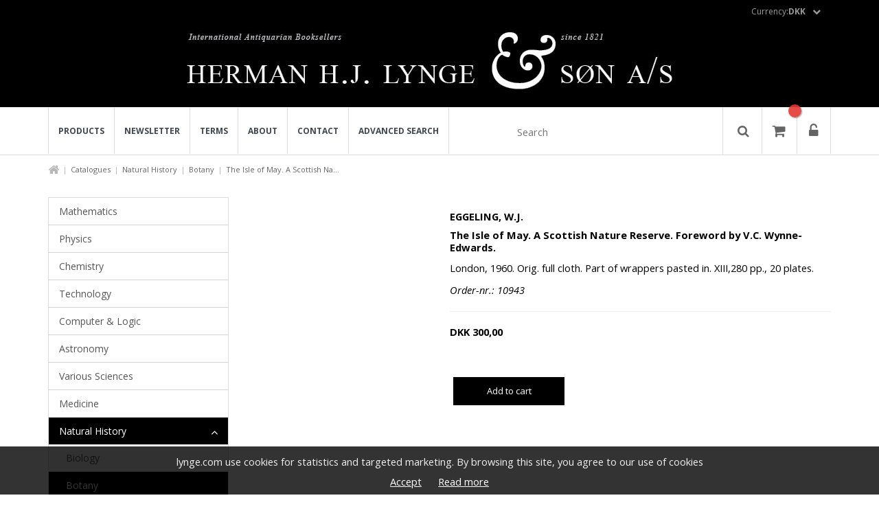

--- FILE ---
content_type: text/html; charset=utf-8
request_url: https://www.lynge.com/en/natural-history/botany/10943-the-isle-of-may-a-scottish-nature-reserve-foreword-by-vc-wynne-edwards/
body_size: 9530
content:
<!DOCTYPE html>
<html xmlns="https://www.w3.org/1999/xhtml" xml:lang="en" lang="en"><head><meta http-equiv="content-type" content="text/html;charset=UTF-8"/><title>Herman H.J. Lynge & Søn A/S</title><meta name="description" content="Orig. full cloth. Part of wrappers pasted in. XIII,280 pp., 20 plates. "/><meta name="robots" content="noodp, INDEX, FOLLOW"/><meta http-equiv="pragma" content="no-cache"/><meta http-equiv="cache-control" content="no-store"/><link rel="canonical" href=""https://lynge.com"/en/natural-history/botany/10943-the-isle-of-may-a-scottish-nature-reserve-foreword-by-vc-wynne-edwards/" /><meta property="og:url" content=""https://lynge.com"/en/natural-history/botany/10943-the-isle-of-may-a-scottish-nature-reserve-foreword-by-vc-wynne-edwards/" />
<meta property="og:title" content="Herman H.J. Lynge & Søn A/S" />
<meta property="og:description" content="Orig. full cloth. Part of wrappers pasted in. XIII,280 pp., 20 plates. " />
<meta property="og:image" content="" />
<link rel="stylesheet" type="text/css" href="//maxcdn.bootstrapcdn.com/font-awesome/4.7.0/css/font-awesome.min.css" />
<link rel="stylesheet" type="text/css" href="//fonts.googleapis.com/css?family=Open+Sans:400,400i,700,700i" />
<link rel="stylesheet" type="text/css" href="//fonts.googleapis.com/css?family=Playfair+Display:400,700" />
<link rel="stylesheet" type="text/css" href="/css/bundle/_bundled_20210512075705.css" /><script type="text/javascript" src="//www.google.com/recaptcha/api.js"></script>
<script type="text/javascript" src="/javascript/bundle/_bundled_20241218102512.js"></script><meta name="viewport" content="width=device-width, user-scalable=no, initial-scale=1.0, maximum-scale=1.0, minimal-ui">
<!-- BATMAN -->
<!-- Global site tag (gtag.js) - Google Analytics -->
<script async src="https://www.googletagmanager.com/gtag/js?id=UA-15883920-1"></script>
<script>
  window.dataLayer = window.dataLayer || [];
  function gtag(){dataLayer.push(arguments);}
  gtag('js', new Date());

  gtag('config', 'UA-15883920-1');
</script>

</head><body id="pageDefault" class="dataformatProduct key10943"><div id="site">

<div id="siteHeaderContainer">
<div id="siteHeader">
<script xmlns="">
            var arrOptions = {

            "activateCommentsOnArticles":false,"activateCommentsOnPages":false,"activateCommentsOnProducts":false,"ActivateNotifyMe":false,"AutoCreateCustomerAccountWithUser":true,"AutoCreateUserAccounts":true,"BackgroundImage":false,"BasketVisualPlacementCheckout":false,"CombineBasketLines":false,"FacebookLoginType":false,"HideAllPrices":false,"IntegratEConomicProducts":false,"LimitProductsByPricelist":false,"LimitSaleToStock":true,"LoginBeforeShopping":false,"LoginForm":true,"LoginToShowPrice":false,"pomailtorequestor":false,"ProductlistActions":true,"ProductlistType":false,"RequireLogOnToStart":false,"SearchForm":false,"shopTestMode":false,"show_variant_images_on_list":false,"ShowBackButton":true,"ShowBasketImage":true,"showBasketProductid":true,"showBasketProductproperties":false,"showBasketQuantity":false,"ShowCubicContent":false,"showDeliveryCompany":true,"showDeliveryCompany2":true,"showDeliveryCreateUser":false,"showDeliveryFax":false,"showDeliveryPhone":true,"showDeliveryRegion":false,"showDeliveryRegion2":false,"showDeliveryRemarks":true,"showDeliveryRequisition":false,"showDeliveryTaxcode":true,"showDeliveryYourref":false,"ShowEAN":false,"ShowExtraDelivery":false,"ShowFavoritesLink":false,"ShowFindPackage":false,"ShowFreeShippingLimit":false,"ShowGiftWrap":true,"ShowGiftWrapping":false,"ShowMostPopular":false,"ShowNewestProducts":false,"ShowOldPriceOnDiscount":false,"ShowOnlyGoodsTotal":false,"ShowOptionalDeliveryaddress":true,"ShowOthersAlsoBought":false,"ShowOthersAlsoSaw":false,"ShowOthersBought":true,"ShowOurFavorites":false,"ShowPagingOnProductlist":true,"ShowPartno":true,"showPrintPageLink":false,"ShowProductgroupsMegaMenu":false,"ShowProductid":false,"ShowProductIdOnList":false,"ShowProductsOfInterestBeforeRedirect":true,"ShowProfilesInMenu":false,"ShowPromotionProductsInBasket":true,"ShowQuantityInput":false,"ShowQuantityInStock":false,"ShowRelatedProducts":true,"ShowRelatedProductsBigVersion":true,"ShowSearchField":true,"showShippingOptions":true,"ShowShoppinglistLink":false,"ShowSocialNetworkingInMenu":false,"ShowSortingOnProductlist":true,"ShowStockStatus":true,"ShowTax":true,"ShowTipAFriendLink":false,"ShowUnspec":false,"ShowVolume":true,"ShowWeight":true,"ShowWishlist":false,"ShowWishlistLink":false,"SocialNetworking":false,"splitorderbydeliverydate":false,"SSL":true,"StockType":false,"SupplyChainLooseProductsJoining":false,"UseAjaxScroll":false,"useEnhancedEcommerceEventTracking":false,"useFacebookPixelEventTracking":false,"UseMailChimp":false,"UseProfileOrderEmail":false
            };

            var arrModules = {
            "ADMIN": true,"CUSTOMERS": true,"EMPORIO": true,"HOMEPAGE": true,"MAILLOGGING": true,"NET": true,"ORDERS": true,"PRICEDISCOUNT": true,"PROFILES": true,"SECURITY": true,"SEO": true,"SHOP": true,"SHOPLINK": true,"SITE": true,"STATISTICS": true,"TRANSLATION": true,"USERS": true
            };
        </script><style type="text/css" xmlns="">
            button.border.themeColor, a.border.themeColor {
                border-color:#000000;
                color: #000000;
            }

            button.themeColor, a.themeColor, button.addToBasket, a.addToBasket {
                background:#000000;
                border-color:#000000;
                color: #fff;
            }

            
            button.border.themeColor:hover, a.border.themeColor:hover {
                border-color: #000000;
                color: #000000;
            }

            button.themeColor:hover, a.themeColor:hover, button.addToBasket:hover, a.addToBasket:hover {
                background:#000000;
                border-color:#000000;
                color: #fff;
            }
            
            body, p, h1, h2, h3, h4, h5 {
                color: #000000;
            }
            
            .headerElement.borderMiddle .middleLine {
                background: #000000;
            }
            #tMyAccount .box .icon{
            background: #000000;
            }
            .iconElement .iconBig span.iconCircle{
                background: #000000;
            }
            .facetHeader:before {
                background: #000000;
            }
            .themeColorBox{
                background: #000000;
            }
            
            a {
                color: #ff0000;
            }
            
            a:hover {
                color: #d70000;
            }
            
            #footer {
                background-color: #000000;
            }
            
            #footer p, #footer h1, #footer h2, #footer h3, #footer h4, #footer a, #footer span {
                color: #ffffff;
            }
            </style><div id="siteLoaderOverlay"><div id="siteLoaderContainer"><div class="siteLoader"></div></div></div><div class="headerContent"><script type="application/ld+json" xmlns="">
			
			{
				"@context": "http://schema.org",
				"@type": "Organization",
				"url": "https://lynge.emte.dk",
				"contactPoint": {
					"@type": "ContactPoint",
					"telephone": "33155335",
					"contactType": "customer service"
				}
			}
			
			
		</script><div id="siteCookie" xmlns=""><p>lynge.com use cookies for statistics and targeted marketing. By browsing this site, you agree to our use of cookies</p><br /><a href="#" title="Accept" class="acceptCookie" data-track-group-title="Cookie message">Accept</a> <a href="/en/cookie/" title="Read more" data-track-group-title="Cookie message">Read more</a></div><div class="jsTranslations" data-user_already_exist="User already exist" data-redirect_message="You will now come to the newly created page. Then you can add content to the page." data-added_to_shoppinglist_variant="Choose a variant before you can add the item to the shopping list." data-added_to_favorites="The product is now added to your favorites list. &lt;br/&gt;&#xA;&#xA;The list can be seen on your account page." data-no_shoppinglist_selected="Fill in the name of the shopping list to continue." data-oneditclosemessage="If you close the window, the page will reload with the new changes that have been made in the backend. And the changes made &quot;live&quot; on the page will not be saved! &#xA;&#xA;Do you want to reload this page?" data-elementssavedheader="Saved!" data-elementssavedcontent="Your changes are now saved and you can leave the page." data-previousordertext="[[TranslationNotFound:previous_order_text]]" data-checkoutconfirmlogincontent="Found a user with the email address entered. Want to log in to the account?" data-collimessage="[[TranslationNotFound:collimessage]]" data-recentlyheader="Recently viewed" data-confirmheader="Please confirm" data-deletebasketitem="Are you sure you want to remove this item from the basket?" data-deletebasketall="Sure you want to delete the whole cart?" data-termsaccept="You must accept the terms and conditions before you can proceed." data-errorheader="Error!" data-error_request="There was an error in the request. Click &quot;OK&quot; to reload." data-yesbutton="Yes" data-nobutton="No" data-morethaninstock="You have chosen a larger quantity than what is in stock. The number has been updated for what\'s in stock and you can now add the item to the cart." data-notinstock="Not in stock"></div><div id="profiles"><div class="container"><div class="row"><div class="col-xs-12 col-sm-12 col-md-12 col-lg-12 text-right"><div class="clearfix"><div class="dropdown currencyDropdown "><button class="dropdown-toggle" type="button" id="currencyMenu" data-toggle="dropdown" aria-haspopup="true" aria-expanded="true">Currency: <strong>DKK </strong><i class="fa fa-chevron-down" aria-hidden="true"></i></button><ul class="dropdown-menu" aria-labelledby="currencyMenu"><li><a href="javascript:;" title="DKK" data-curid="DKK" class="jsCurrency">DKK</a></li><li><a href="javascript:;" title="€" data-curid="EUR" class="jsCurrency">€</a></li><li><a href="javascript:;" title="$" data-curid="USD" class="jsCurrency">$</a></li></ul></div></div></div></div></div></div><div id="siteTopLogo"><div class="container"><div class="row"><div class="col-lg-12"><a href="/" title="logo"><img src="/images/topmainlogo/HJLyngeLogo.png" alt="Logo" /></a></div></div></div></div><div id="siteTopHeaderContent"><div class="container"><div class="row flexbox-container"><div class="hidden-0 hidden-0 col-md-7 col-lg-7"><div id="menu" class="text-center"><div class="row"><div class="col-xs-12 col-sm-12 col-md-12 col-lg-12"><nav id="navigation" xmlns=""><a href="javascript;:" class="jsCloseMenuBtn"><i class="fa fa-times-circle" aria-hidden="true"></i></a><ul id="main-menu"><li class=""><a title="" href="/groups/">Products</a></li><li class=""><a title="" href="/en/news/">Newsletter</a></li><li class=""><a title="" href="/en/terms/">Terms</a></li><li class=""><a title="" href="/en/about/">About</a></li><li class=""><a title="" href="/en/contact/">Contact</a></li><li class=""><a title="" href="/en/advanced-search/">Advanced search</a></li></ul></nav><div></div></div></div></div></div><div class="col-xs-12 col-sm-12 col-md-5 col-lg-5"><div class="actions"><div class="flexbox-container flex-right"><div class="formBox searchform" xmlns=""><form action="/products/" method="get" data-track-title="Search"><input type="text" name="q" class="jsSearch" placeholder="Search" /><button class="btnSearch" type="submit"><i class="fa fa-search" aria-hidden="true"></i></button></form></div><div class="iconSquare" id="menu-toggle"><i class="fa fa-bars" aria-hidden="true"></i></div><div class="iconSquare" id="showBasket"><div class="number"></div><i class="fa fa-shopping-cart" aria-hidden="true"></i></div><div id="cart" class="col-xs-12 col-sm-8 col-md-5 col-lg-3 animate" data-animatein="bounceInRight" data-animateout="bounceOutRight"><div class="basketLoaderOverlay"><div class="basketLoader"></div></div><div class="carItemsAndTotals"><div class="jsItemsAndCartTotals"></div></div></div><a class="iconSquare fancy" href="#siteLoginForm"><i class="fa fa-unlock-alt" aria-hidden="true"></i></a></div></div></div></div></div></div></div> 
</div>
</div>
<div id="siteContent">
<div id="siteBreadcrumb">
<script type="application/ld+json">
			{
			"@context": "http://schema.org",
			"@type": "BreadcrumbList",
			"itemListElement":
			[
			
				
				{
					"@type": "ListItem",
					"position": 1,
					"item":
						{
						"@id": "https://www.lynge.com/groups/",
						"name": "Shop"
						}
				}
				,
				
				{
					"@type": "ListItem",
					"position": 2,
					"item":
						{
						"@id": "https://www.lynge.com/en/natural-history/",
						"name": "Natural History"
						}
				}
				,
				
				{
					"@type": "ListItem",
					"position": 3,
					"item":
						{
						"@id": "https://www.lynge.com/en/natural-history/botany/",
						"name": "Botany"
						}
				}
				,
				
				{
					"@type": "ListItem",
					"position": 4,
					"item":
						{
						"@id": "https://www.lynge.com/en/natural-history/botany/10943-the-isle-of-may-a-scottish-nature-reserve-foreword-by-vc-wynne-edwards/",
						"name": "The Isle of May. A Scottish Nature Reserve. Foreword by V.C. Wynne-Edwards."
						}
				}
				
			
			]
			}
		</script><div class="container breadcrumbContainer"><div class="row"><div class="col-xs-12 col-sm-12 col-md-12 col-lg-12"><ol class="breadcrumb" data-current-path="Shop &gt; Natural History &gt; Botany &gt; The Isle of May. A Scottish Na..."><li><a href="/"><i class="fa fa-home"></i></a></li><li><a href="/groups/" target="_top" title="Shop">Catalogues</a></li><li><a href="/en/natural-history/" target="_top" title="Natural History">Natural History</a></li><li><a href="/en/natural-history/botany/" target="_top" title="Botany">Botany</a></li><li>The Isle of May. A Scottish Na...</li></ol></div></div></div> 
</div>
<div id="siteMain">
<script type="application/ld+json" xmlns="">
				
				{
				"@context": "http://schema.org",
				"@type": "Product",
				"name": "The Isle of May. A Scottish Nature Reserve. Foreword by V.C. Wynne-Edwards.",
				"image": "https://lynge.com/images/product/",
				
						"description": "Orig. full cloth. Part of wrappers pasted in. XIII,280 pp., 20 plates.",
					
					"weight": "1",
				
				"productID": "10943",
				"offers": {
				
						"availability": "http://schema.org/InStock",
					
				"@type": "Offer",
				"price": "300.00",
				"priceCurrency": "DKK",
				"url": "https://lynge.com/en/natural-history/botany/10943-the-isle-of-may-a-scottish-nature-reserve-foreword-by-vc-wynne-edwards/"
				}
				}
			</script><div id="tProductinfo" data-productid="10943"><div class="container"><script type="text/javascript"><!--
									var strErrorFieldRequired = 'Fill out all required fields';
								
									var strErrorOrderMinimum = 'You must order minimum';
								
									var strErrorOrderMinimumPcs = 'pcs.';
								--></script><script type="text/javascript">var objProduct = {"name": "The Isle of May. A Scottish Nature Reserve. Foreword by V.C. Wynne-Edwards.","imgsrc": "noImageDev.png","price": "300.00","curcode": "DKK","productid": "10943"}</script><div id="productContainer" class="row"><div class="col-xs-12 col-sm-12 col-md-12 col-lg-12"><div class="row"><div class="col-xs-12 col-sm-4 col-md-3 col-lg-3"><div id="groupsMenu"><div id="areaMenu" data-track-group-title="Groupsmenu" xmlns=""><nav id="vMenu"><div class="responsiveToggler"><span></span><span></span><span></span></div><ul><li><a href="/en/mathematics/" title="Mathematics" class="">Mathematics</a></li><li><a href="/en/physics/" title="Physics" class="">Physics</a></li><li><a href="/en/chemistry/" title="Chemistry" class="">Chemistry</a></li><li><a href="/en/technology/" title="Technology" class="">Technology</a></li><li><a href="/en/computer-logic/" title="Computer &amp; Logic" class="">Computer &amp; Logic</a></li><li><a href="/en/astronomy/" title="Astronomy" class="">Astronomy</a></li><li><a href="/en/various-sciences/" title="Various Sciences" class="">Various Sciences</a></li><li><a href="/en/medicine/" title="Medicine" class="">Medicine</a></li><li><a href="/en/natural-history/" title="Natural History" class="active hasSubmenu leftMenuItem">Natural History</a><ul class="submenu"><li><a href="/en/natural-history/biology/" title="Biology" class="">Biology</a></li><li><a href="/en/natural-history/botany/" title="Botany" class="active">Botany</a></li><li><a href="/en/natural-history/geology/" title="Geology" class="">Geology</a></li><li><a href="/en/natural-history/ornithology/" title="Ornithology" class="">Ornithology</a></li><li><a href="/en/natural-history/palaeontology/" title="Palaeontology" class="">Palaeontology</a></li><li><a href="/en/natural-history/zoology/" title="Zoology" class="">Zoology</a></li><li><a href="/en/natural-history/general-natural-history/" title="General Natural History" class="">General Natural History</a></li></ul></li><li><a href="/en/travel-geography/" title="Travel &amp; Geography" class=" hasSubmenu leftMenuItem">Travel &amp; Geography</a><ul class="submenu"><li><a href="/en/travel-geography/arctica-antarctica/" title="Arctica &amp; Antarctica" class="">Arctica &amp; Antarctica</a></li><li><a href="/en/travel-geography/atlases-carthography/" title="Atlases &amp; Carthography" class="">Atlases &amp; Carthography</a></li><li><a href="/en/travel-geography/geography/" title="Geography" class="">Geography</a></li><li><a href="/en/travel-geography/iceland-the-faroe-islands/" title="Iceland &amp; The Faroe Islands" class="">Iceland &amp; The Faroe Islands</a></li><li><a href="/en/travel-geography/nautica/" title="Nautica" class="">Nautica</a></li><li><a href="/en/travel-geography/topography/" title="Topography" class="">Topography</a></li><li><a href="/en/travel-geography/travel-voyages/" title="Travel &amp; Voyages" class="">Travel &amp; Voyages</a></li></ul></li><li><a href="/en/philosophy/" title="Philosophy" class="">Philosophy</a></li><li><a href="/en/religion/" title="Religion" class="">Religion</a></li><li><a href="/en/economics/" title="Economics" class="">Economics</a></li><li><a href="/en/statistics/" title="Statistics" class="">Statistics</a></li><li><a href="/en/philology/" title="Philology" class="">Philology</a></li><li><a href="/en/social-sciences/" title="Social Sciences" class=" hasSubmenu leftMenuItem">Social Sciences</a><ul class="submenu"><li><a href="/en/social-sciences/anthropology/" title="Anthropology" class="">Anthropology</a></li><li><a href="/en/social-sciences/cookery-books/" title="Cookery Books" class="">Cookery Books</a></li><li><a href="/en/social-sciences/folklore-ethnography/" title="Folklore &amp; Ethnography" class="">Folklore &amp; Ethnography</a></li><li><a href="/en/social-sciences/sociology/" title="Sociology" class="">Sociology</a></li><li><a href="/en/social-sciences/law/" title="Law" class="">Law</a></li><li><a href="/en/social-sciences/psychology/" title="Psychology" class="">Psychology</a></li></ul></li><li><a href="/en/history/" title="History" class=" hasSubmenu leftMenuItem">History</a><ul class="submenu"><li><a href="/en/history/archaeology/" title="Archaeology" class="">Archaeology</a></li><li><a href="/en/history/classical-antiquity/" title="Classical Antiquity" class="">Classical Antiquity</a></li><li><a href="/en/history/cultural-history/" title="Cultural History" class="">Cultural History</a></li><li><a href="/en/history/egyptology/" title="Egyptology" class="">Egyptology</a></li><li><a href="/en/history/history-of-science/" title="History of Science" class="">History of Science</a></li><li><a href="/en/history/militaria/" title="Militaria" class="">Militaria</a></li><li><a href="/en/history/scandinavian-history/" title="Scandinavian History" class="">Scandinavian History</a></li><li><a href="/en/history/dictionaries-periodicals/" title="Dictionaries &amp; Periodicals" class="">Dictionaries &amp; Periodicals</a></li><li><a href="/en/history/general-history/" title="General History" class="">General History</a></li><li><a href="/en/history/old-norse/" title="Old Norse" class="">Old Norse</a></li></ul></li><li><a href="/en/literature/" title="Literature" class=" hasSubmenu leftMenuItem">Literature</a><ul class="submenu"><li><a href="/en/literature/andersen-hc/" title="Andersen, H.C." class="">Andersen, H.C.</a></li><li><a href="/en/literature/kierkegaard-soeren/" title="Kierkegaard, Søren" class="">Kierkegaard, Søren</a></li><li><a href="/en/literature/holbergiana/" title="Holbergiana" class="">Holbergiana</a></li><li><a href="/en/literature/childrens-books/" title="Children's Books" class="">Children's Books</a></li><li><a href="/en/literature/bibliography/" title="Bibliography" class="">Bibliography</a></li><li><a href="/en/literature/scandinavian-literature/" title="Scandinavian Literature" class="">Scandinavian Literature</a></li><li><a href="/en/literature/general-literature/" title="General Literature" class="">General Literature</a></li><li><a href="/en/literature/history-of-literature/" title="History of Literature" class="">History of Literature</a></li></ul></li><li><a href="/en/autographs/" title="Autographs" class="">Autographs</a></li><li><a href="/en/art-applied-art/" title="Art &amp; Applied Art" class=" hasSubmenu leftMenuItem">Art &amp; Applied Art</a><ul class="submenu"><li><a href="/en/art-applied-art/architecture/" title="Architecture" class="">Architecture</a></li><li><a href="/en/art-applied-art/book-bindings/" title="Book Bindings" class="">Book Bindings</a></li><li><a href="/en/art-applied-art/colour-plate-books/" title="Colour-plate books" class="">Colour-plate books</a></li><li><a href="/en/art-applied-art/illustrated-books/" title="Illustrated Books" class="">Illustrated Books</a></li><li><a href="/en/art-applied-art/music-theatre/" title="Music &amp; Theatre" class="">Music &amp; Theatre</a></li><li><a href="/en/art-applied-art/art-applied-art-general/" title="Art &amp; Applied Art, General" class="">Art &amp; Applied Art, General</a></li><li><a href="/en/art-applied-art/maps-graphics/" title="Maps &amp; Graphics" class="">Maps &amp; Graphics</a></li><li><a href="/en/art-applied-art/numismatics/" title="Numismatics" class="">Numismatics</a></li></ul></li><li><a href="/en/varia/" title="Varia" class="">Varia</a></li></ul></nav></div></div></div><div id="productBar" class="col-xs-12 col-sm-4 col-md-5 col-lg-3"><div class="mainImageContainer clearfix owl-carousel" id="jsProductImages" data-slider-id="1"><div class="item"><a href="/images/fancy/noImageDev.png" data-fancybox="group" class="fancy" rel="productGallery"><img src="/images/product/noImageDev.png" alt="" /></a></div></div></div><div id="productPage" class="col-xs-12 col-sm-8 col-md-7 col-lg-6"><div id="productTopInfo"><h2>EGGELING, W.J.</h2><h1>The Isle of May. A Scottish Nature Reserve. Foreword by V.C. Wynne-Edwards.</h1><p>London, 1960. Orig. full cloth. Part of wrappers pasted in. XIII,280 pp., 20 plates.</p><p style="font-style: italic;">Order-nr.: 10943</p><hr /></div><div id="productDescription"></div><div class="productCallToAction"><div class="row"><div class="col-xs-12 col-sm-12 col-md-6 col-lg-6"><div id="priceInfo"><div id="price"><div class="oldprice" style="display:none;"><del><span class="curcode" xmlns="">DKK </span>47,62</del></div><div><div id="jsProductnetprice"><span class="curcode" xmlns="">DKK </span>300,00</div></div></div></div></div></div><form method="post" action="/post.aspx" class="jsUpdateBasket"><input type="hidden" name="productname" value="The Isle of May. A Scottish Nature Reserve. Foreword by V.C. Wynne-Edwards." /><input type="hidden" name="price" value="300.0000" /><input type="hidden" name="currency" value="DKK" /><input type="hidden" name="list" value="" /><input type="hidden" name="list_position" value="" /><input type="hidden" name="category" value="38" /><input type="hidden" name="_Function" value="updatebasket" /><input type="hidden" name="_ReturnTo" value="/dynamic.aspx?data=basket&amp;template=basketpreview" /><input type="hidden" name="productid" value="10943" /><input type="hidden" name="original_productid" value="10943" /><div class="row"><div id="productActions" class="col-xs-12 col-sm-12 col-md-8 col-lg-8" xmlns=""><input type="hidden" name="instock" value="1" /><input type="hidden" name="min_quantity" value="1" /><div class="quantityAndSubmit"><input type="hidden" name="quantity" value="1" /><button class="defualtBtn themeColor" type="submit">Add to cart</button></div><br /></div><div class="col-xs-12 col-sm-12 col-md-12 col-lg-12" xmlns=""><div class="productActionButtons"></div></div></div></form></div><div class="row"></div></div></div></div></div></div></div> 
</div>
</div>
<div id="siteFooter">
<div id="footer"><footer><div class="container drag-container"><div class="row elementRow" data-pkid="412" data-type="rowarticle" id="row-1" data-rowid="412"><div data-pkid="382" data-type="simpelarticle" data-startdate="2018-06-19T00:00:00+02:00" data-enddate="2030-06-19T00:00:00+02:00" data-cols="4" class="col-xs-12 col-sm-6 col-md-4 col-lg-4 element article_simpelarticle" xmlns=""><article><div class="defaultElement"><div class="row"><div class="col-xs-12 col-sm-12 col-md-12 col-lg-12"><br /><div class="visible-xs visible-sm"><br /></div><span class="header text-left">Address:</span><div class="text"><p>Herman H. J. Lynge &amp; S&oslash;n A/S</p>
<p>Silkegade 11</p>
<p>DK-1113 K&oslash;benhavn K</p>
<p>Denmark</p></div><br /></div></div></div></article></div><div data-pkid="384" data-type="simpelarticle" data-startdate="2018-06-19T00:00:00+02:00" data-enddate="2030-06-19T00:00:00+02:00" data-cols="4" class="col-xs-12 col-sm-6 col-md-4 col-lg-4 element article_simpelarticle" xmlns=""><article><div class="defaultElement"><div class="row"><div class="col-xs-12 col-sm-12 col-md-12 col-lg-12"><br /><div class="visible-xs visible-sm"><br /></div><span class="header text-left">E-Mail:</span><div class="text"><p>herman@lynge.com</p></div><br /></div></div></div></article></div><div data-pkid="383" data-type="simpelarticle" data-startdate="2018-06-19T00:00:00+02:00" data-enddate="2030-06-19T00:00:00+02:00" data-cols="4" class="col-xs-12 col-sm-6 col-md-4 col-lg-4 element article_simpelarticle" xmlns=""><article><div class="defaultElement"><div class="row"><div class="col-xs-12 col-sm-12 col-md-12 col-lg-12"><br /><div class="visible-xs visible-sm"><br /></div><span class="header text-left">Phone:</span><div class="text"><p><span>(+45)33155335&nbsp;</span></p>
<p><br /> <span class="header text-left">VAT-nr.:</span></p>
<p><span>DK-16895016</span></p></div><br /></div></div></div></article></div></div></div><div class="container drag-container"><div class="row elementRow" data-pkid="413" data-type="rowarticle" id="row-2" data-rowid="413"></div></div><div class="container"><div class="row" id="row-3"></div></div><div class="container"><div class="row"><div class="col-xs-12 col-sm-12 col-md-12 col-lg-12"><div class="SoMeContainer" xmlns=""><a href="https://www.facebook.com" target="_blank" title="facebook" class="SoMeIcon facebook animate" style="background:#d5d5d5;" data-animationeffect="fadeInDown"><i class="fa fa-facebook" aria-hidden="true" style="color:#7b7b7b;"></i></a><a href="https://youtube.com" target="_blank" title="youtube" class="SoMeIcon youtube animate" style="background:#d5d5d5;" data-animationeffect="fadeInDown"><i class="fa fa-youtube" aria-hidden="true" style="color:#7b7b7b;"></i></a></div></div></div></div></footer></div><div id="siteLoginForm" class="formBox loginForm" xmlns=""><h3>Login</h3><hr /><form method="post" action="/post.aspx"><input type="hidden" name="_Function" value="login" /><input type="hidden" name="_ReturnTo" value="MyAccount" /><input type="hidden" name="_DeniedUrl" value="/product/62440" /><div class="form-group"><label for="siteLoginUsername">E-mail</label><input class="form-control jsValidate jsValidatemail" type="text" name="email" id="siteLoginEmail" value="" placeholder="[[TranslationNotFound:enteryouremail]]" /><input type="hidden" name="_email_required" value="1" /></div><div class="form-group"><label for="siteLoginPassword">Password</label><input class="form-control jsValidate jsValidatetext" type="password" name="password" id="siteLoginPassword" value="" placeholder="Enter your password" /><input type="hidden" name="_password_required" value="1" /></div><div class="alert alert-danger error" role="alert" style="display: none;">Wrong username / password</div><div class="checkbox"><label for="rememberme"><input type="checkbox" name="rememberme" id="rememberme" value="1" />Remember me</label></div><p class="text-right"><a href="#siteForgotPwdForm" title="Forgot password" class="cleanLink fancy" onclick="$.fancybox.close();">Forgot password</a><a href="/page/createcustomer/createuser/" title="Become a customer" class="defaultBtn">Become a customer<i class="fa fa-user-circle" aria-hidden="true"></i></a><button class="defaultBtn themeColor" type="submit">Login<i class="fa fa-sign-in" aria-hidden="true"></i></button></p></form></div><div id="siteForgotPwdForm" class="formBox forgotPasswordForm" xmlns=""><h3>Forgotten password</h3><form method="post" action="/post.aspx"><input type="hidden" name="_Function" value="customerForgotPwd" /><input type="hidden" name="_ReturnTo" value="/dynamic.aspx?data=systeminfo" /><input type="hidden" name="template" value="mail_forgotpassword" /><input type="hidden" name="subject" value="forgotpassword" /><div class="form-group"><label for="siteLoginEmail2">E-mail</label><input class="form-control jsValidate jsValidatemail" type="text" name="email" id="siteLoginEmail2" value="" placeholder="Enter your e-mail address" /><input type="hidden" name="_email_required" value="1" /></div><div class="alert alert-success success" role="alert" style="display: none;">The password has been sent to your e-mail!</div><p class="text-right"><a href="#siteLoginForm" title="Return to Login" class="cleanLink fancy" onclick="$.fancybox.close();">Return to Login</a><a href="/page/createcustomer/createuser/" title="Become a customer" class="defaultBtn">Become a customer<i class="fa fa-user-circle" aria-hidden="true"></i></a><button class="defaultBtn themeColor" type="submit">Send<i class="fa fa-envelope-o" aria-hidden="true"></i></button></p></form></div><a href="javascript:;" title="Scroll to top" class="jsScrollTop animated zoomOutRight"><i class="fa fa-angle-double-up" aria-hidden="true"></i></a> 
</div>
</div>
</body>
</html>
